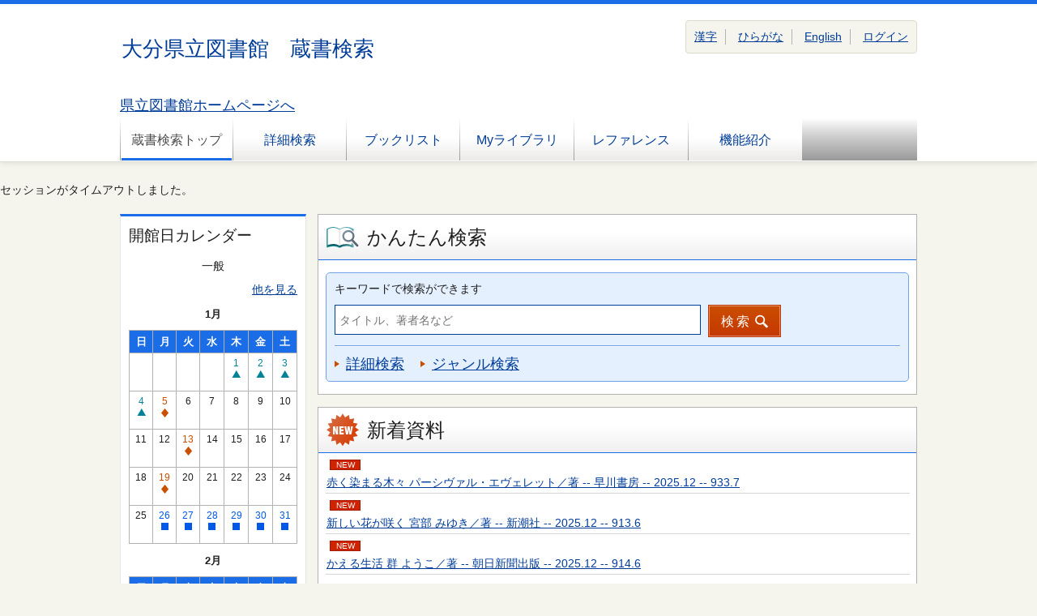

--- FILE ---
content_type: text/html;charset=UTF-8
request_url: https://library.pref.oita.jp/winj/opac/book-detail.do;jsessionid=0D12A981F030D55B1279AE40EEE8347D?searcol=author&searval=%E7%95%91%E6%9D%91%E6%B4%8B%E5%A4%AA%E9%83%8E
body_size: 17259
content:












<!DOCTYPE html>
<HTML lang="ja">
<HEAD>
<meta charset="UTF-8">

<META name="ROBOTS" content="NONE" />
<meta name="robots" content="noindex"/>
<TITLE>トップメニュー：大分県立図書館　蔵書検索</TITLE>
<!--[if gt IE 7]><!-->



<link rel="stylesheet" href="/winj/css/pc/basic.css" media="screen">


<link rel="stylesheet" href="/winj/css/pc/jquery.autocomplete.css" media="screen" >
<!--<![endif]-->
<script src="/winj/script/pc/jquery.js"></script>
<script src="/winj/script/pc/run.js"></script>
</HEAD>

<BODY onload="init();">












<SCRIPT type="text/javascript">
<!--
var execFlag = 0;
function execSearch(){
	if(execFlag == 1){
		return false;
	}
	execFlag = 1;
	return true;
}
// -->
</SCRIPT>

<div id="header" role="banner">
<div class="inner">
<h1 id="hdg-site">大分県立図書館　蔵書検索</h1>

<div><a href="https://www.oita-library.jp" title="大分県立図書館トップページ" style="font-size:18px;">県立図書館ホームページへ</a></div>

<div id="nav-global" role="navigation">
<ul class="col-7">

<li><a href="/winj/opac/top.do" class="current">蔵書検索トップ</a></li>
<li><a href="/winj/opac/search-detail.do">詳細検索</a></li>
<li><a href="/winj/opac/newly.do">ブックリスト</a></li>



<li><a href="/winj/opac/login.do?dispatch=/opac/mylibrary.do&amp;every=1">Myライブラリ</a></li>



<li><a href="/winj/reference/entry.do">レファレンス</a></li>




<li><a href="/winj/opac/info-list.do">機能紹介</a></li>


</ul>
</div>
<div id="box-utility">
<ul class="list-linear">




<li><a href="/winj/opac/top.do?lang=ja">漢字</a></li>

<li><a href="/winj/opac/top.do?lang=jh">ひらがな</a></li>

<li><a href="/winj/opac/top.do?lang=en">English</a></li>


<li><a href="/winj/opac/login.do">ログイン</a></li>

</ul>


</div>
</div>
</div>

















<hr>
<ul id="nav-guide">
<li>


</li>




</ul>
<noscript>本サイトにはJavaScriptの利用を前提とした機能がございます。<br>お客様の環境では一部の機能がご利用いただけない可能性がございますので、ご了承ください。</noscript>


<div id="cookie" style="display:none;">
<ul>
<li style="fload:none;">本サイトではCookieを使用しています。ブラウザの設定でCookieを有効にしてください。</li>
</ul>
</div>
<SCRIPT type="text/javascript">
<!--
if(!navigator.cookieEnabled){
	document.getElementById('cookie').style.display = "";
}
// -->
</SCRIPT>




























<script type="text/javascript" src="/winj/script/pc/jquery.autocomplete.js" ></script>

<SCRIPT type="text/javascript">
<!--
var execFlag = 0;
function execSearchEazy(){
	if(execFlag == 1){
		return;
	}
	execFlag = 1;

	document.SearchForm.submit();
}
function txtKeydown(e){
	if((navigator.appVersion.charAt(0) == 4) && (navigator.appName.charAt(0) != "N")){
		var k=e.keyCode;
	}
	else{
		var k=e.which;
	}
	if(execFlag == 1){
		return false;
	}
	if(k == 0x0d){
		e.returnValue = false;
		e.cancelBubble = true;
		execSearchEazy();
		return false;
	}
	return true;
}

jQuery.noConflict();
jQuery(document).ready(
	function($){
		jQuery(function() {

			jQuery("*[name=txt_word]:text").autocomplete('/winj/opac/suggest.do?target=fulltext',{minChars:2});

		})
	}
);

// -->
</SCRIPT>

<UL id="nav-guide2">
<LI style="float:none;">セッションがタイムアウトしました。</LI>
</UL>

<div id="contents" class="lyt-top">

<div id="sub">



<div class="box-sub">
<h2 class="box-hdg">開館日カレンダー</h2>
<p class="center">一般</p>
<p class="right"><a href="/winj/opac/calendar.do?dspph=1">他を見る</a></p>


<div class="calendar-area">




<div class="hdg-lyt-calendar">
<h3 class="hdg-calendar">1月</h3>
</div>

<table>
<thead>
<tr>
<th>日</th>
<th>月</th>
<th>火</th>
<th>水</th>
<th>木</th>
<th>金</th>
<th>土</th>
</tr>
</thead>
<tbody>


	


<tr>

<td class="w-14">

<br>&nbsp;

</td>



	


<td class="w-14">

<br>&nbsp;

</td>



	


<td class="w-14">

<br>&nbsp;

</td>



	


<td class="w-14">

<br>&nbsp;

</td>



	


<td class="w-14">







<p class="closed03">1<br><span class="icon"><span>年末年始休館</span></span></p>


</td>



	


<td class="w-14">







<p class="closed03">2<br><span class="icon"><span>年末年始休館</span></span></p>


</td>



	


<td class="w-14">







<p class="closed03">3<br><span class="icon"><span>年末年始休館</span></span></p>


</td>

</tr>



	


<tr>

<td class="w-14">







<p class="closed03">4<br><span class="icon"><span>年末年始休館</span></span></p>


</td>



	


<td class="w-14">







<p class="closed01">5<br><span class="icon"><span>通常休館日</span></span></p>


</td>



	


<td class="w-14">




6<br>&nbsp;



</td>



	


<td class="w-14">




7<br>&nbsp;



</td>



	


<td class="w-14">




8<br>&nbsp;



</td>



	


<td class="w-14">




9<br>&nbsp;



</td>



	


<td class="w-14">




10<br>&nbsp;



</td>

</tr>



	


<tr>

<td class="w-14">




11<br>&nbsp;



</td>



	


<td class="w-14">




12<br>&nbsp;



</td>



	


<td class="w-14">







<p class="closed01">13<br><span class="icon"><span>通常休館日</span></span></p>


</td>



	


<td class="w-14">




14<br>&nbsp;



</td>



	


<td class="w-14">




15<br>&nbsp;



</td>



	


<td class="w-14">




16<br>&nbsp;



</td>



	


<td class="w-14">




17<br>&nbsp;



</td>

</tr>



	


<tr>

<td class="w-14">




18<br>&nbsp;



</td>



	


<td class="w-14">







<p class="closed01">19<br><span class="icon"><span>通常休館日</span></span></p>


</td>



	


<td class="w-14">




20<br>&nbsp;



</td>



	


<td class="w-14">




21<br>&nbsp;



</td>



	


<td class="w-14">




22<br>&nbsp;



</td>



	


<td class="w-14">




23<br>&nbsp;



</td>



	


<td class="w-14">




24<br>&nbsp;



</td>

</tr>



	


<tr>

<td class="w-14">




25<br>&nbsp;



</td>



	


<td class="w-14">







<p class="closed02">26<br><span class="icon"><span>資料整備</span></span></p>


</td>



	


<td class="w-14">







<p class="closed02">27<br><span class="icon"><span>資料整備</span></span></p>


</td>



	


<td class="w-14">







<p class="closed02">28<br><span class="icon"><span>資料整備</span></span></p>


</td>



	


<td class="w-14">







<p class="closed02">29<br><span class="icon"><span>資料整備</span></span></p>


</td>



	


<td class="w-14">







<p class="closed02">30<br><span class="icon"><span>資料整備</span></span></p>


</td>



	


<td class="w-14">







<p class="closed02">31<br><span class="icon"><span>資料整備</span></span></p>


</td>

</tr>



	

</tbody>
</table>



<div class="hdg-lyt-calendar">
<h3 class="hdg-calendar">2月</h3>
</div>

<table>
<thead>
<tr>
<th>日</th>
<th>月</th>
<th>火</th>
<th>水</th>
<th>木</th>
<th>金</th>
<th>土</th>
</tr>
</thead>
<tbody>


	


<tr>

<td class="w-14">







<p class="closed02">1<br><span class="icon"><span>資料整備</span></span></p>


</td>



	


<td class="w-14">







<p class="closed02">2<br><span class="icon"><span>資料整備</span></span></p>


</td>



	


<td class="w-14">







<p class="closed02">3<br><span class="icon"><span>資料整備</span></span></p>


</td>



	


<td class="w-14">







<p class="closed02">4<br><span class="icon"><span>資料整備</span></span></p>


</td>



	


<td class="w-14">







<p class="closed02">5<br><span class="icon"><span>資料整備</span></span></p>


</td>



	


<td class="w-14">







<p class="closed02">6<br><span class="icon"><span>資料整備</span></span></p>


</td>



	


<td class="w-14">







<p class="closed02">7<br><span class="icon"><span>資料整備</span></span></p>


</td>

</tr>



	


<tr>

<td class="w-14">







<p class="closed02">8<br><span class="icon"><span>資料整備</span></span></p>


</td>



	


<td class="w-14">







<p class="closed02">9<br><span class="icon"><span>資料整備</span></span></p>


</td>



	


<td class="w-14">




10<br>&nbsp;



</td>



	


<td class="w-14">




11<br>&nbsp;



</td>



	


<td class="w-14">




12<br>&nbsp;



</td>



	


<td class="w-14">




13<br>&nbsp;



</td>



	


<td class="w-14">




14<br>&nbsp;



</td>

</tr>



	


<tr>

<td class="w-14">




15<br>&nbsp;



</td>



	


<td class="w-14">







<p class="closed01">16<br><span class="icon"><span>通常休館日</span></span></p>


</td>



	


<td class="w-14">




17<br>&nbsp;



</td>



	


<td class="w-14">




18<br>&nbsp;



</td>



	


<td class="w-14">




19<br>&nbsp;



</td>



	


<td class="w-14">




20<br>&nbsp;



</td>



	


<td class="w-14">




21<br>&nbsp;



</td>

</tr>



	


<tr>

<td class="w-14">




22<br>&nbsp;



</td>



	


<td class="w-14">




23<br>&nbsp;



</td>



	


<td class="w-14">







<p class="closed01">24<br><span class="icon"><span>通常休館日</span></span></p>


</td>



	


<td class="w-14">




25<br>&nbsp;



</td>



	


<td class="w-14">




26<br>&nbsp;



</td>



	


<td class="w-14">




27<br>&nbsp;



</td>



	


<td class="w-14">




28<br>&nbsp;



</td>

</tr>



	

</tbody>
</table>







<ul class="list-calendar-icon">

<li class="closed01">通常休館日</li>

<li class="closed02">資料整備</li>

<li class="closed03">年末年始休館</li>

<li class="closed04">臨時休館</li>

</ul>

</div>

</div>
<div class="box-sub">
<ul class="link-list-02">




<li><a href="/winj/opac/reentry-paswd.do">パスワード再発行</a></li>





</ul>
</div>
</div>

<hr>

<div id="main" role="main">
<div class="section">
<h2 class="hdg-l1 icon-search-detail">かんたん検索</h2>
<div class="box-search">
<div class="search-area">

<form name="SearchForm" method="post" action="/winj/opac/search-standard.do" role="search">
<p><label for="txt_word">キーワードで検索ができます</label></p>
<input type="text" name="txt_word" id="txt_word" maxlength="128" value="" placeholder="タイトル、著者名など" onkeydown="return txtKeydown(event);">
<input type="hidden" name="hid_word_column" value="fulltext">
<input type="hidden" name="submit_btn_searchEasy" value="search">

<div class="hide">

<input type="submit" name="submit_btn_searchEasy" value="検索" class="btn">
</div>
<a href="javascript:execSearchEazy();" class="btn" role="button">検索</a>
</form>

</div>
<ul class="search-list">
<li style="font-size:18px;"><a href="/winj/opac/search-detail.do">詳細検索</a></li>


<li style="font-size:18px;"><a href="/winj/opac/search-genre.do">ジャンル検索</a></li>





</ul>
</div>
</div>


<div class="section">
<div class="hdg-lyt">
<h2 class="hdg-l1 icon-new-03">新着資料</h2>

</div>
<table class="tbl-02">
<tbody>






<tr>
<th>

<ul class="list-linear icon">

<li><span class="icon-new">NEW</span></li>


</ul>

</th>
<td>
<a href="/winj/opac/switch-detail.do?bibid=1110683592">赤く染まる木々



パーシヴァル・エヴェレット／著 --
早川書房 --
2025.12 --
933.7</a>
</td>
</tr>






<tr>
<th>

<ul class="list-linear icon">

<li><span class="icon-new">NEW</span></li>


</ul>

</th>
<td>
<a href="/winj/opac/switch-detail.do?bibid=1110682113">新しい花が咲く



宮部 みゆき／著 --
新潮社 --
2025.12 --
913.6</a>
</td>
</tr>






<tr>
<th>

<ul class="list-linear icon">

<li><span class="icon-new">NEW</span></li>


</ul>

</th>
<td>
<a href="/winj/opac/switch-detail.do?bibid=1110683720">かえる生活



群 ようこ／著 --
朝日新聞出版 --
2025.12 --
914.6</a>
</td>
</tr>

</tbody>
</table>
<p class="link right"><a href="/winj/opac/newly.do">他を見る</a></p>

</div>




<div class="section">
<div class="hdg-lyt">
<h2 class="hdg-l1 icon-news">機能紹介</h2>

</div>
<table class="tbl-02">
<tbody>




<tr>
<th>2023/04/13

</th>
<td>
<a href="/winj/opac/info-detail.do?idx=0">午前４時３０分から午前５時は定期メンテナンスの時間です</a>
</td>
</tr>



<tr>
<th>2023/02/07

</th>
<td>
<a href="/winj/opac/info-detail.do?idx=1">PC版・スマートフォン版の機能の違い</a>
</td>
</tr>



<tr>
<th>2023/02/07

</th>
<td>
<a href="/winj/opac/info-detail.do?idx=2">Myライブラリの使い方</a>
</td>
</tr>


</tbody>
</table>
<p class="link right"><a href="/winj/opac/info-list.do?dspph=1">他を見る</a></p>
</div>




<div class="section">
<div class="hdg-lyt">
<h2 class="hdg-l1 icon-best-circulation">貸出の多い資料</h2>

</div>
<ol class="list-rank">










<li>
<p class="icon-rank-01"><em><span class="num">1位</span></em></p>

<ul class="list-linear icon">


<li><span class="icon-best">BEST</span></li>

</ul>

<div class="lyt-image report">
<p class="link-image">



<span class="image">
<span class="image-edge"><img src="https://books.google.co.jp/books/content?id=P6hY0AEACAAJ&printsec=frontcover&img=1&zoom=5" alt="" oncontextmenu="return false;" ondragstart="return false;"></span></span>


<a href="/winj/opac/switch-detail.do?bibid=1110539066"><span class="title">

成瀬は信じた道をいく



</span></a>
</p>
<div class="column info">
<p>
宮島 未奈／著 --
新潮社 --
2024.1 --
913.6



</p>

<dl class="list-def-02">


</dl>
</div>
</div>
</li>










<li>
<p class="icon-rank-02"><em><span class="num">2位</span></em></p>

<ul class="list-linear icon">


<li><span class="icon-best">BEST</span></li>

</ul>

<div class="lyt-image report">
<p class="link-image">



<span class="image">
<span class="image-edge"><img src="https://books.google.co.jp/books/content?id=ffzj0AEACAAJ&printsec=frontcover&img=1&zoom=5" alt="" oncontextmenu="return false;" ondragstart="return false;"></span></span>


<a href="/winj/opac/switch-detail.do?bibid=1110600934"><span class="title">

架空犯



</span></a>
</p>
<div class="column info">
<p>
東野 圭吾／著 --
幻冬舎 --
2024.11 --
913.6



</p>

<dl class="list-def-02">


</dl>
</div>
</div>
</li>










<li>
<p class="icon-rank-02"><em><span class="num">2位</span></em></p>

<ul class="list-linear icon">


<li><span class="icon-best">BEST</span></li>

</ul>

<div class="lyt-image report">
<p class="link-image">



<span class="image">
<span class="image-edge"><img src="https://books.google.co.jp/books/content?id=JbqizwEACAAJ&printsec=frontcover&img=1&zoom=5" alt="" oncontextmenu="return false;" ondragstart="return false;"></span></span>


<a href="/winj/opac/switch-detail.do?bibid=1110474455"><span class="title">

成瀬は天下を取りにいく



</span></a>
</p>
<div class="column info">
<p>
宮島 未奈／著 --
新潮社 --
2023.3 --
913.6



</p>

<dl class="list-def-02">


</dl>
</div>
</div>
</li>

</ol>
<p class="link right"><a href="/winj/opac/best-reader-list.do">他を見る</a></p>
</div>




<div class="section">
<div class="hdg-lyt">
<h2 class="hdg-l1 icon-best-reservation">現在予約の多い資料</h2>

</div>
<ol class="list-rank">










<li>
<p class="icon-rank-01"><em><span class="num">1位</span></em></p>

<ul class="list-linear icon">


<li><span class="icon-best">BEST</span></li>

</ul>

<div class="lyt-image report">
<p class="link-image">



<span class="image">
<span class="image-edge"><img src="https://books.google.co.jp/books/content?id=rF2s0AEACAAJ&printsec=frontcover&img=1&zoom=5" alt="" oncontextmenu="return false;" ondragstart="return false;"></span></span>


<a href="/winj/opac/switch-detail.do?bibid=1110568398"><span class="title">

カフネ



</span></a>
</p>
<div class="column info">
<p>
阿部 暁子／著 --
講談社 --
2024.5 --
913.6



</p>

<dl class="list-def-02">


</dl>
</div>
</div>
</li>










<li>
<p class="icon-rank-02"><em><span class="num">2位</span></em></p>

<ul class="list-linear icon">


</ul>

<div class="lyt-image report">
<p class="link-image">



<span class="image">
<span class="image-edge"><img src="https://books.google.co.jp/books/content?id=s_pf0QEACAAJ&printsec=frontcover&img=1&zoom=5" alt="" oncontextmenu="return false;" ondragstart="return false;"></span></span>


<a href="/winj/opac/switch-detail.do?bibid=1110657512"><span class="title">

マスカレード・ライフ



</span></a>
</p>
<div class="column info">
<p>
東野 圭吾／著 --
集英社 --
2025.7 --
913.6



</p>

<dl class="list-def-02">


</dl>
</div>
</div>
</li>










<li>
<p class="icon-rank-03"><em><span class="num">3位</span></em></p>

<ul class="list-linear icon">


<li><span class="icon-best">BEST</span></li>

</ul>

<div class="lyt-image report">
<p class="link-image">



<span class="image">
<span class="image-edge"><img src="https://books.google.co.jp/books/content?id=ffzj0AEACAAJ&printsec=frontcover&img=1&zoom=5" alt="" oncontextmenu="return false;" ondragstart="return false;"></span></span>


<a href="/winj/opac/switch-detail.do?bibid=1110600934"><span class="title">

架空犯



</span></a>
</p>
<div class="column info">
<p>
東野 圭吾／著 --
幻冬舎 --
2024.11 --
913.6



</p>

<dl class="list-def-02">


</dl>
</div>
</div>
</li>

</ol>
<br>
<p class="link right"><a href="/winj/opac/best-reservation-now-list.do">他を見る</a></p>
</div>



</div>

<hr>
</div>



<div id="footer">
<div class="inner">

</div>
</div>

</BODY>
</HTML>
